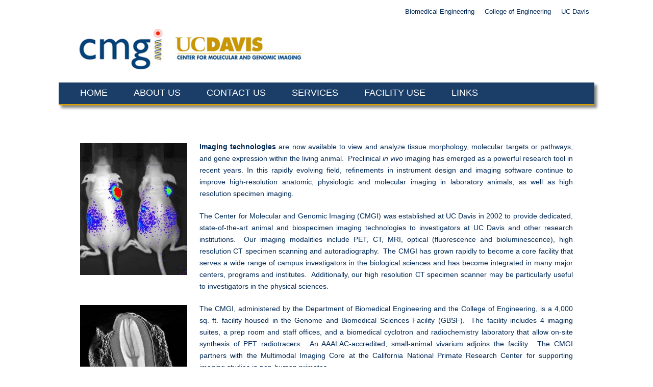

--- FILE ---
content_type: text/html; charset=UTF-8
request_url: https://cmgi.ucdavis.edu/about-us/
body_size: 9699
content:
<!DOCTYPE html>
<html lang="en-US">
<head>
<meta http-equiv="Content-Type" content="text/html; charset=UTF-8" />
<meta name="viewport" content="width=device-width, user-scalable=no, initial-scale=1.0, minimum-scale=1.0, maximum-scale=1.0">
<link rel="profile" href="https://gmpg.org/xfn/11" />
<link rel="pingback" href="https://cmgi.ucdavis.edu/xmlrpc.php" />
<title>About Us &#8211; The Center for Molecular and Genomic Imaging</title>
<meta name='robots' content='max-image-preview:large' />
<link rel="alternate" type="application/rss+xml" title="The Center for Molecular and Genomic Imaging &raquo; Feed" href="https://cmgi.ucdavis.edu/feed/" />
<link rel="alternate" type="application/rss+xml" title="The Center for Molecular and Genomic Imaging &raquo; Comments Feed" href="https://cmgi.ucdavis.edu/comments/feed/" />
<link rel="alternate" type="application/rss+xml" title="The Center for Molecular and Genomic Imaging &raquo; About Us Comments Feed" href="https://cmgi.ucdavis.edu/about-us/feed/" />
<link rel="alternate" title="oEmbed (JSON)" type="application/json+oembed" href="https://cmgi.ucdavis.edu/wp-json/oembed/1.0/embed?url=https%3A%2F%2Fcmgi.ucdavis.edu%2Fabout-us%2F" />
<link rel="alternate" title="oEmbed (XML)" type="text/xml+oembed" href="https://cmgi.ucdavis.edu/wp-json/oembed/1.0/embed?url=https%3A%2F%2Fcmgi.ucdavis.edu%2Fabout-us%2F&#038;format=xml" />
<style id='wp-img-auto-sizes-contain-inline-css' type='text/css'>
img:is([sizes=auto i],[sizes^="auto," i]){contain-intrinsic-size:3000px 1500px}
/*# sourceURL=wp-img-auto-sizes-contain-inline-css */
</style>
<link rel='stylesheet' id='wgs2-css' href='https://cmgi.ucdavis.edu/wp-content/plugins/wp-google-search/wgs2.css?ver=6.9' type='text/css' media='all' />
<style id='wp-emoji-styles-inline-css' type='text/css'>

	img.wp-smiley, img.emoji {
		display: inline !important;
		border: none !important;
		box-shadow: none !important;
		height: 1em !important;
		width: 1em !important;
		margin: 0 0.07em !important;
		vertical-align: -0.1em !important;
		background: none !important;
		padding: 0 !important;
	}
/*# sourceURL=wp-emoji-styles-inline-css */
</style>
<link rel='stylesheet' id='wp-block-library-css' href='https://cmgi.ucdavis.edu/wp-includes/css/dist/block-library/style.min.css?ver=6.9' type='text/css' media='all' />
<style id='global-styles-inline-css' type='text/css'>
:root{--wp--preset--aspect-ratio--square: 1;--wp--preset--aspect-ratio--4-3: 4/3;--wp--preset--aspect-ratio--3-4: 3/4;--wp--preset--aspect-ratio--3-2: 3/2;--wp--preset--aspect-ratio--2-3: 2/3;--wp--preset--aspect-ratio--16-9: 16/9;--wp--preset--aspect-ratio--9-16: 9/16;--wp--preset--color--black: #000000;--wp--preset--color--cyan-bluish-gray: #abb8c3;--wp--preset--color--white: #ffffff;--wp--preset--color--pale-pink: #f78da7;--wp--preset--color--vivid-red: #cf2e2e;--wp--preset--color--luminous-vivid-orange: #ff6900;--wp--preset--color--luminous-vivid-amber: #fcb900;--wp--preset--color--light-green-cyan: #7bdcb5;--wp--preset--color--vivid-green-cyan: #00d084;--wp--preset--color--pale-cyan-blue: #8ed1fc;--wp--preset--color--vivid-cyan-blue: #0693e3;--wp--preset--color--vivid-purple: #9b51e0;--wp--preset--gradient--vivid-cyan-blue-to-vivid-purple: linear-gradient(135deg,rgb(6,147,227) 0%,rgb(155,81,224) 100%);--wp--preset--gradient--light-green-cyan-to-vivid-green-cyan: linear-gradient(135deg,rgb(122,220,180) 0%,rgb(0,208,130) 100%);--wp--preset--gradient--luminous-vivid-amber-to-luminous-vivid-orange: linear-gradient(135deg,rgb(252,185,0) 0%,rgb(255,105,0) 100%);--wp--preset--gradient--luminous-vivid-orange-to-vivid-red: linear-gradient(135deg,rgb(255,105,0) 0%,rgb(207,46,46) 100%);--wp--preset--gradient--very-light-gray-to-cyan-bluish-gray: linear-gradient(135deg,rgb(238,238,238) 0%,rgb(169,184,195) 100%);--wp--preset--gradient--cool-to-warm-spectrum: linear-gradient(135deg,rgb(74,234,220) 0%,rgb(151,120,209) 20%,rgb(207,42,186) 40%,rgb(238,44,130) 60%,rgb(251,105,98) 80%,rgb(254,248,76) 100%);--wp--preset--gradient--blush-light-purple: linear-gradient(135deg,rgb(255,206,236) 0%,rgb(152,150,240) 100%);--wp--preset--gradient--blush-bordeaux: linear-gradient(135deg,rgb(254,205,165) 0%,rgb(254,45,45) 50%,rgb(107,0,62) 100%);--wp--preset--gradient--luminous-dusk: linear-gradient(135deg,rgb(255,203,112) 0%,rgb(199,81,192) 50%,rgb(65,88,208) 100%);--wp--preset--gradient--pale-ocean: linear-gradient(135deg,rgb(255,245,203) 0%,rgb(182,227,212) 50%,rgb(51,167,181) 100%);--wp--preset--gradient--electric-grass: linear-gradient(135deg,rgb(202,248,128) 0%,rgb(113,206,126) 100%);--wp--preset--gradient--midnight: linear-gradient(135deg,rgb(2,3,129) 0%,rgb(40,116,252) 100%);--wp--preset--font-size--small: 13px;--wp--preset--font-size--medium: 20px;--wp--preset--font-size--large: 36px;--wp--preset--font-size--x-large: 42px;--wp--preset--spacing--20: 0.44rem;--wp--preset--spacing--30: 0.67rem;--wp--preset--spacing--40: 1rem;--wp--preset--spacing--50: 1.5rem;--wp--preset--spacing--60: 2.25rem;--wp--preset--spacing--70: 3.38rem;--wp--preset--spacing--80: 5.06rem;--wp--preset--shadow--natural: 6px 6px 9px rgba(0, 0, 0, 0.2);--wp--preset--shadow--deep: 12px 12px 50px rgba(0, 0, 0, 0.4);--wp--preset--shadow--sharp: 6px 6px 0px rgba(0, 0, 0, 0.2);--wp--preset--shadow--outlined: 6px 6px 0px -3px rgb(255, 255, 255), 6px 6px rgb(0, 0, 0);--wp--preset--shadow--crisp: 6px 6px 0px rgb(0, 0, 0);}:where(.is-layout-flex){gap: 0.5em;}:where(.is-layout-grid){gap: 0.5em;}body .is-layout-flex{display: flex;}.is-layout-flex{flex-wrap: wrap;align-items: center;}.is-layout-flex > :is(*, div){margin: 0;}body .is-layout-grid{display: grid;}.is-layout-grid > :is(*, div){margin: 0;}:where(.wp-block-columns.is-layout-flex){gap: 2em;}:where(.wp-block-columns.is-layout-grid){gap: 2em;}:where(.wp-block-post-template.is-layout-flex){gap: 1.25em;}:where(.wp-block-post-template.is-layout-grid){gap: 1.25em;}.has-black-color{color: var(--wp--preset--color--black) !important;}.has-cyan-bluish-gray-color{color: var(--wp--preset--color--cyan-bluish-gray) !important;}.has-white-color{color: var(--wp--preset--color--white) !important;}.has-pale-pink-color{color: var(--wp--preset--color--pale-pink) !important;}.has-vivid-red-color{color: var(--wp--preset--color--vivid-red) !important;}.has-luminous-vivid-orange-color{color: var(--wp--preset--color--luminous-vivid-orange) !important;}.has-luminous-vivid-amber-color{color: var(--wp--preset--color--luminous-vivid-amber) !important;}.has-light-green-cyan-color{color: var(--wp--preset--color--light-green-cyan) !important;}.has-vivid-green-cyan-color{color: var(--wp--preset--color--vivid-green-cyan) !important;}.has-pale-cyan-blue-color{color: var(--wp--preset--color--pale-cyan-blue) !important;}.has-vivid-cyan-blue-color{color: var(--wp--preset--color--vivid-cyan-blue) !important;}.has-vivid-purple-color{color: var(--wp--preset--color--vivid-purple) !important;}.has-black-background-color{background-color: var(--wp--preset--color--black) !important;}.has-cyan-bluish-gray-background-color{background-color: var(--wp--preset--color--cyan-bluish-gray) !important;}.has-white-background-color{background-color: var(--wp--preset--color--white) !important;}.has-pale-pink-background-color{background-color: var(--wp--preset--color--pale-pink) !important;}.has-vivid-red-background-color{background-color: var(--wp--preset--color--vivid-red) !important;}.has-luminous-vivid-orange-background-color{background-color: var(--wp--preset--color--luminous-vivid-orange) !important;}.has-luminous-vivid-amber-background-color{background-color: var(--wp--preset--color--luminous-vivid-amber) !important;}.has-light-green-cyan-background-color{background-color: var(--wp--preset--color--light-green-cyan) !important;}.has-vivid-green-cyan-background-color{background-color: var(--wp--preset--color--vivid-green-cyan) !important;}.has-pale-cyan-blue-background-color{background-color: var(--wp--preset--color--pale-cyan-blue) !important;}.has-vivid-cyan-blue-background-color{background-color: var(--wp--preset--color--vivid-cyan-blue) !important;}.has-vivid-purple-background-color{background-color: var(--wp--preset--color--vivid-purple) !important;}.has-black-border-color{border-color: var(--wp--preset--color--black) !important;}.has-cyan-bluish-gray-border-color{border-color: var(--wp--preset--color--cyan-bluish-gray) !important;}.has-white-border-color{border-color: var(--wp--preset--color--white) !important;}.has-pale-pink-border-color{border-color: var(--wp--preset--color--pale-pink) !important;}.has-vivid-red-border-color{border-color: var(--wp--preset--color--vivid-red) !important;}.has-luminous-vivid-orange-border-color{border-color: var(--wp--preset--color--luminous-vivid-orange) !important;}.has-luminous-vivid-amber-border-color{border-color: var(--wp--preset--color--luminous-vivid-amber) !important;}.has-light-green-cyan-border-color{border-color: var(--wp--preset--color--light-green-cyan) !important;}.has-vivid-green-cyan-border-color{border-color: var(--wp--preset--color--vivid-green-cyan) !important;}.has-pale-cyan-blue-border-color{border-color: var(--wp--preset--color--pale-cyan-blue) !important;}.has-vivid-cyan-blue-border-color{border-color: var(--wp--preset--color--vivid-cyan-blue) !important;}.has-vivid-purple-border-color{border-color: var(--wp--preset--color--vivid-purple) !important;}.has-vivid-cyan-blue-to-vivid-purple-gradient-background{background: var(--wp--preset--gradient--vivid-cyan-blue-to-vivid-purple) !important;}.has-light-green-cyan-to-vivid-green-cyan-gradient-background{background: var(--wp--preset--gradient--light-green-cyan-to-vivid-green-cyan) !important;}.has-luminous-vivid-amber-to-luminous-vivid-orange-gradient-background{background: var(--wp--preset--gradient--luminous-vivid-amber-to-luminous-vivid-orange) !important;}.has-luminous-vivid-orange-to-vivid-red-gradient-background{background: var(--wp--preset--gradient--luminous-vivid-orange-to-vivid-red) !important;}.has-very-light-gray-to-cyan-bluish-gray-gradient-background{background: var(--wp--preset--gradient--very-light-gray-to-cyan-bluish-gray) !important;}.has-cool-to-warm-spectrum-gradient-background{background: var(--wp--preset--gradient--cool-to-warm-spectrum) !important;}.has-blush-light-purple-gradient-background{background: var(--wp--preset--gradient--blush-light-purple) !important;}.has-blush-bordeaux-gradient-background{background: var(--wp--preset--gradient--blush-bordeaux) !important;}.has-luminous-dusk-gradient-background{background: var(--wp--preset--gradient--luminous-dusk) !important;}.has-pale-ocean-gradient-background{background: var(--wp--preset--gradient--pale-ocean) !important;}.has-electric-grass-gradient-background{background: var(--wp--preset--gradient--electric-grass) !important;}.has-midnight-gradient-background{background: var(--wp--preset--gradient--midnight) !important;}.has-small-font-size{font-size: var(--wp--preset--font-size--small) !important;}.has-medium-font-size{font-size: var(--wp--preset--font-size--medium) !important;}.has-large-font-size{font-size: var(--wp--preset--font-size--large) !important;}.has-x-large-font-size{font-size: var(--wp--preset--font-size--x-large) !important;}
/*# sourceURL=global-styles-inline-css */
</style>

<style id='classic-theme-styles-inline-css' type='text/css'>
/*! This file is auto-generated */
.wp-block-button__link{color:#fff;background-color:#32373c;border-radius:9999px;box-shadow:none;text-decoration:none;padding:calc(.667em + 2px) calc(1.333em + 2px);font-size:1.125em}.wp-block-file__button{background:#32373c;color:#fff;text-decoration:none}
/*# sourceURL=/wp-includes/css/classic-themes.min.css */
</style>
<link rel='stylesheet' id='social-widget-css' href='https://cmgi.ucdavis.edu/wp-content/plugins/social-media-widget/social_widget.css?ver=6.9' type='text/css' media='all' />
<link rel='stylesheet' id='mantra-style-css' href='https://cmgi.ucdavis.edu/wp-content/themes/COE-Mantra-cmgi/style.css?ver=3.3.3' type='text/css' media='all' />
<style id='mantra-style-inline-css' type='text/css'>
 #wrapper { max-width: 1050px; } #content { width: 100%; max-width:590px; max-width: calc( 100% - 460px ); } #content { max-width:1050px; margin-top:0; } html { font-size:14px; } #access ul li { background-color:} body, input, textarea {font-family:Lucida Sans Unicode, Lucida Grande, sans-serif ; } #content h1.entry-title a, #content h2.entry-title a, #content h1.entry-title, #content h2.entry-title, #front-text1 h2, #front-text2 h2 {font-family:Lucida Sans Unicode, Lucida Grande, sans-serif ; } .widget-area {font-family:Lucida Sans Unicode, Lucida Grande, sans-serif ; } .entry-content h1, .entry-content h2, .entry-content h3, .entry-content h4, .entry-content h5, .entry-content h6 {font-family:Lucida Sans Unicode, Lucida Grande, sans-serif ; } #access ul li {border-radius:0;} #respond .form-allowed-tags { display:none;} .nocomments, .nocomments2 {display:none;} #header-container > div { margin-top:20px; } #header-container > div { margin-left:40px; } body { background-color:#FFFFFF !important; } #header { background-color:; } #footer { background-color:#FFFFFF; } #footer2 { background-color:; } #site-title span a { color:#002855; } #site-description { color:#002855; } #content, .column-text, #front-text3, #front-text4 { color:#002855 ;} .widget-area a:link, .widget-area a:visited, a:link, a:visited ,#searchform #s:hover, #container #s:hover, #access a:hover, #wp-calendar tbody td a, #site-info a, #site-copyright a, #access li:hover > a, #access ul ul:hover > a { color:#002855; } a:hover, .entry-meta a:hover, .entry-utility a:hover, .widget-area a:hover { color:#1a3e68; } #content .entry-title a, #content .entry-title, #content h1, #content h2, #content h3, #content h4, #content h5, #content h6 { color:#002855; } #content .entry-title a:hover { color:#1a3e68; } .widget-title { background-color:#002855; } .widget-title { color:#FFFFFF; } #footer-widget-area .widget-title { color:#FFFFFF; } #footer-widget-area a { color:#002855; } #footer-widget-area a:hover { color:#3b6aa2; } body .wp-caption { background-image:url(https://cmgi.ucdavis.edu/wp-content/themes/mantra/resources/images/pins/mantra_dot.png); } .widget-area ul ul li { background-image: url(https://cmgi.ucdavis.edu/wp-content/themes/mantra/resources/images/bullets/mantra_dot2.png); background-position: left calc(2em / 2 - 4px); } .page h1.entry-title, .home .page h2.entry-title { display:none; } h1.page-title { display:none; } .entry-meta .bl_sep { display:none; } .entry-meta time.onDate { display:none; } .entry-meta .comments-link, .entry-meta2 .comments-link { display:none; } .entry-meta .author { display:none; } .entry-meta span.bl_categ, .entry-meta2 span.bl_categ { display:none; } .entry-utility span.bl_posted, .entry-meta2 span.bl_tagg,.entry-meta3 span.bl_tagg { display:none; } .entry-utility span.bl_bookmark { display:none; } .entry-content p:not(:last-child), .entry-content ul, .entry-summary ul, .entry-content ol, .entry-summary ol { margin-bottom:1.5em;} .entry-meta .entry-time { display:none; } #content .entry-meta, #content .entry-header div.entry-meta2 > * { display:none; } #branding { height:115px ;} 
/* Mantra Custom CSS */ .textwidget {text-align: justify;font-size: 16px;} .topmenu ul li {margin: 3px 10px;} .single single-post postid-2267 single-format-image logged-in admin-bar customize-support{display:none; width=0px;} #content .hfeed { width: 95%;} #access a {line-height: 20px;} /* not used per Steve#access ul li.current-menu-item a{ background-color:#4d688c!important;} */ #access ul ul li {border-bottom:none;} #access ul ul ul li {border-bottom:none;} #access a:link {padding-right: 20px; padding-left: 25px;} #access a:hover {background-color:#4d688c!important}
/*# sourceURL=mantra-style-inline-css */
</style>
<link rel='stylesheet' id='mantra-mobile-css' href='https://cmgi.ucdavis.edu/wp-content/themes/mantra/resources/css/style-mobile.css?ver=3.3.3' type='text/css' media='all' />
<script type="text/javascript" src="https://cmgi.ucdavis.edu/wp-includes/js/jquery/jquery.min.js?ver=3.7.1" id="jquery-core-js"></script>
<script type="text/javascript" src="https://cmgi.ucdavis.edu/wp-includes/js/jquery/jquery-migrate.min.js?ver=3.4.1" id="jquery-migrate-js"></script>
<script type="text/javascript" id="mantra-frontend-js-extra">
/* <![CDATA[ */
var mantra_options = {"responsive":"1","image_class":"imageNone","equalize_sidebars":"0"};
//# sourceURL=mantra-frontend-js-extra
/* ]]> */
</script>
<script type="text/javascript" src="https://cmgi.ucdavis.edu/wp-content/themes/mantra/resources/js/frontend.js?ver=3.3.3" id="mantra-frontend-js"></script>
<link rel="https://api.w.org/" href="https://cmgi.ucdavis.edu/wp-json/" /><link rel="alternate" title="JSON" type="application/json" href="https://cmgi.ucdavis.edu/wp-json/wp/v2/pages/132" /><link rel="EditURI" type="application/rsd+xml" title="RSD" href="https://cmgi.ucdavis.edu/xmlrpc.php?rsd" />
<meta name="generator" content="WordPress 6.9" />
<link rel="canonical" href="https://cmgi.ucdavis.edu/about-us/" />
<link rel='shortlink' href='https://cmgi.ucdavis.edu/?p=132' />
<script type="text/javascript">
(function(url){
	if(/(?:Chrome\/26\.0\.1410\.63 Safari\/537\.31|WordfenceTestMonBot)/.test(navigator.userAgent)){ return; }
	var addEvent = function(evt, handler) {
		if (window.addEventListener) {
			document.addEventListener(evt, handler, false);
		} else if (window.attachEvent) {
			document.attachEvent('on' + evt, handler);
		}
	};
	var removeEvent = function(evt, handler) {
		if (window.removeEventListener) {
			document.removeEventListener(evt, handler, false);
		} else if (window.detachEvent) {
			document.detachEvent('on' + evt, handler);
		}
	};
	var evts = 'contextmenu dblclick drag dragend dragenter dragleave dragover dragstart drop keydown keypress keyup mousedown mousemove mouseout mouseover mouseup mousewheel scroll'.split(' ');
	var logHuman = function() {
		if (window.wfLogHumanRan) { return; }
		window.wfLogHumanRan = true;
		var wfscr = document.createElement('script');
		wfscr.type = 'text/javascript';
		wfscr.async = true;
		wfscr.src = url + '&r=' + Math.random();
		(document.getElementsByTagName('head')[0]||document.getElementsByTagName('body')[0]).appendChild(wfscr);
		for (var i = 0; i < evts.length; i++) {
			removeEvent(evts[i], logHuman);
		}
	};
	for (var i = 0; i < evts.length; i++) {
		addEvent(evts[i], logHuman);
	}
})('//cmgi.ucdavis.edu/?wordfence_lh=1&hid=6E0A4ECB4D3EBC3B3CF404100ADDBCDD');
</script><!--[if lte IE 8]> <style type="text/css" media="screen"> #access ul li, .edit-link a , #footer-widget-area .widget-title, .entry-meta,.entry-meta .comments-link, .short-button-light, .short-button-dark ,.short-button-color ,blockquote { position:relative; behavior: url(https://cmgi.ucdavis.edu/wp-content/themes/mantra/resources/js/PIE/PIE.php); } #access ul ul { -pie-box-shadow:0px 5px 5px #999; } #access ul li.current_page_item, #access ul li.current-menu-item , #access ul li ,#access ul ul ,#access ul ul li, .commentlist li.comment ,.commentlist .avatar, .nivo-caption, .theme-default .nivoSlider { behavior: url(https://cmgi.ucdavis.edu/wp-content/themes/mantra/resources/js/PIE/PIE.php); } </style> <![endif]--><!--[if lt IE 9]>
	<script>
	document.createElement('header');
	document.createElement('nav');
	document.createElement('section');
	document.createElement('article');
	document.createElement('aside');
	document.createElement('footer');
	document.createElement('hgroup');
	</script>
	<![endif]--> 		<style type="text/css" id="wp-custom-css">
			#footer-widget-area .widget-title {
    color: #FFFFFF;
    width: 250px;
    line-height: 30px;
    background-color: #002855;
    padding: 10px 10px 34px;
	vertical-align: top;}		</style>
		</head>
<body data-rsssl=1 class="wp-singular page-template-default page page-id-132 page-parent wp-theme-mantra wp-child-theme-COE-Mantra-cmgi mantra-image-none mantra-caption-light mantra-hratio-0 mantra-no-sidebar mantra-menu-left">
	    <div id="toTop"><i class="crycon-back2top"></i> </div>
		
<div id="wrapper" class="hfeed">

<nav class="topmenu"><ul id="menu-top" class="menu"><li id="menu-item-2542" class="menu-item menu-item-type-custom menu-item-object-custom menu-item-2542"><a href="http://bmestage.engineering.ucdavis.edu">Biomedical Engineering</a></li>
<li id="menu-item-20" class="menu-item menu-item-type-custom menu-item-object-custom menu-item-20"><a href="http://engineering.ucdavis.edu">College of Engineering</a></li>
<li id="menu-item-19" class="menu-item menu-item-type-custom menu-item-object-custom menu-item-19"><a href="http://www.ucdavis.edu">UC Davis</a></li>
</ul></nav>
<header id="header">

		<div id="masthead">

			<div id="branding" role="banner" >

				
	<div id="header-container">

				<div>
				<a id="logo" href="https://cmgi.ucdavis.edu/"> <img title="" alt="The Center for Molecular and Genomic Imaging" src="https://cmgi.ucdavis.edu/files/2015/01/cmgi-logo-500x80.png" /> </a>
			</div>
				<div class="socials" id="sheader">
		</div>
		</div> <!-- #header-container -->
					<div style="clear:both;"></div>

			</div><!-- #branding -->

            <a id="nav-toggle"><span>&nbsp; Menu</span></a>
			<nav id="access" class="jssafe" role="navigation">

					<div class="skip-link screen-reader-text"><a href="#content" title="Skip to content">Skip to content</a></div>
	<div class="menu"><ul id="prime_nav" class="menu"><li id="menu-item-2546" class="menu-item menu-item-type-custom menu-item-object-custom menu-item-home menu-item-2546"><a href="https://cmgi.ucdavis.edu">Home</a></li>
<li id="menu-item-2585" class="menu-item menu-item-type-post_type menu-item-object-page current-menu-item page_item page-item-132 current_page_item menu-item-has-children menu-item-2585"><a href="https://cmgi.ucdavis.edu/about-us/" aria-current="page">About Us</a>
<ul class="sub-menu">
	<li id="menu-item-1823" class="menu-item menu-item-type-post_type menu-item-object-page menu-item-1823"><a href="https://cmgi.ucdavis.edu/about-us/overview/">Overview</a></li>
	<li id="menu-item-1951" class="menu-item menu-item-type-post_type menu-item-object-page menu-item-1951"><a href="https://cmgi.ucdavis.edu/about-us/grantsfunding/">Grants/Funding</a></li>
	<li id="menu-item-1953" class="menu-item menu-item-type-post_type menu-item-object-page menu-item-1953"><a href="https://cmgi.ucdavis.edu/about-us/image-gallery/">Image Gallery</a></li>
	<li id="menu-item-1955" class="menu-item menu-item-type-post_type menu-item-object-page menu-item-1955"><a href="https://cmgi.ucdavis.edu/about-us/publications/">Publications</a></li>
	<li id="menu-item-3163" class="menu-item menu-item-type-post_type menu-item-object-page menu-item-3163"><a href="https://cmgi.ucdavis.edu/about-us/news/">News</a></li>
</ul>
</li>
<li id="menu-item-2589" class="menu-item menu-item-type-post_type menu-item-object-page menu-item-has-children menu-item-2589"><a href="https://cmgi.ucdavis.edu/contact-us/">Contact Us</a>
<ul class="sub-menu">
	<li id="menu-item-1973" class="menu-item menu-item-type-post_type menu-item-object-page menu-item-1973"><a href="https://cmgi.ucdavis.edu/contact-us/faculty-and-staff/">Faculty and Staff</a></li>
	<li id="menu-item-1975" class="menu-item menu-item-type-post_type menu-item-object-page menu-item-1975"><a href="https://cmgi.ucdavis.edu/contact-us/location-and-directions/">Location and Directions</a></li>
</ul>
</li>
<li id="menu-item-2579" class="menu-item menu-item-type-post_type menu-item-object-page menu-item-has-children menu-item-2579"><a href="https://cmgi.ucdavis.edu/services/">Services</a>
<ul class="sub-menu">
	<li id="menu-item-2431" class="menu-item menu-item-type-post_type menu-item-object-page menu-item-2431"><a href="https://cmgi.ucdavis.edu/services/cmgi-services/">CMGI Services</a></li>
	<li id="menu-item-1963" class="menu-item menu-item-type-post_type menu-item-object-page menu-item-1963"><a href="https://cmgi.ucdavis.edu/services/positron-emission-tomography-pet/">Positron Emission Tomography (PET)</a></li>
	<li id="menu-item-1957" class="menu-item menu-item-type-post_type menu-item-object-page menu-item-1957"><a href="https://cmgi.ucdavis.edu/services/x-ray-computed-tomography-ct/">X-Ray Computed Tomography (CT)</a></li>
	<li id="menu-item-1959" class="menu-item menu-item-type-post_type menu-item-object-page menu-item-1959"><a href="https://cmgi.ucdavis.edu/services/magnetic-resonance-imaging-mri/">Magnetic Resonance Imaging (MRI)</a></li>
	<li id="menu-item-1961" class="menu-item menu-item-type-post_type menu-item-object-page menu-item-has-children menu-item-1961"><a href="https://cmgi.ucdavis.edu/services/optical-imaging/">Optical Imaging</a>
	<ul class="sub-menu">
		<li id="menu-item-2562" class="menu-item menu-item-type-post_type menu-item-object-page menu-item-2562"><a href="https://cmgi.ucdavis.edu/services/optical-imaging/fluorescence/">Fluorescence</a></li>
		<li id="menu-item-2565" class="menu-item menu-item-type-post_type menu-item-object-page menu-item-2565"><a href="https://cmgi.ucdavis.edu/services/optical-imaging/bioluminescence/">Bioluminescence</a></li>
	</ul>
</li>
	<li id="menu-item-1965" class="menu-item menu-item-type-post_type menu-item-object-page menu-item-1965"><a href="https://cmgi.ucdavis.edu/services/specimen-scanning/">Specimen Scanning</a></li>
	<li id="menu-item-1969" class="menu-item menu-item-type-post_type menu-item-object-page menu-item-1969"><a href="https://cmgi.ucdavis.edu/services/radiochemistrycyclotron/">Radiochemistry/Cyclotron</a></li>
	<li id="menu-item-1971" class="menu-item menu-item-type-post_type menu-item-object-page menu-item-1971"><a href="https://cmgi.ucdavis.edu/services/user-resources/">User Resources</a></li>
</ul>
</li>
<li id="menu-item-2637" class="menu-item menu-item-type-post_type menu-item-object-page menu-item-has-children menu-item-2637"><a href="https://cmgi.ucdavis.edu/facility-use/using-the-facility-overview/">Facility Use</a>
<ul class="sub-menu">
	<li id="menu-item-2651" class="menu-item menu-item-type-post_type menu-item-object-page menu-item-2651"><a href="https://cmgi.ucdavis.edu/facility-use/using-the-facility-overview/">Overview</a></li>
	<li id="menu-item-2758" class="menu-item menu-item-type-post_type menu-item-object-page menu-item-2758"><a href="https://cmgi.ucdavis.edu/facility-use/using-the-facility-overview/pi-account-set-up-form/">PPMS Booking and Billing System</a></li>
	<li id="menu-item-1979" class="menu-item menu-item-type-post_type menu-item-object-page menu-item-1979"><a href="https://cmgi.ucdavis.edu/facility-use/using-the-facility-overview/pilot-studies/">Pilot Studies</a></li>
	<li id="menu-item-1981" class="menu-item menu-item-type-post_type menu-item-object-page menu-item-1981"><a href="https://cmgi.ucdavis.edu/facility-use/using-the-facility-overview/recharge-rates/">Recharge Rates</a></li>
	<li id="menu-item-1983" class="menu-item menu-item-type-post_type menu-item-object-page menu-item-1983"><a href="https://cmgi.ucdavis.edu/facility-use/using-the-facility-overview/frequent-user-rewards-program/">Frequent User Rewards Program</a></li>
	<li id="menu-item-1985" class="menu-item menu-item-type-post_type menu-item-object-page menu-item-1985"><a href="https://cmgi.ucdavis.edu/facility-use/using-the-facility-overview/safety/">Safety</a></li>
	<li id="menu-item-1987" class="menu-item menu-item-type-post_type menu-item-object-page menu-item-1987"><a href="https://cmgi.ucdavis.edu/facility-use/using-the-facility-overview/citing-the-center/">Citing the Center</a></li>
	<li id="menu-item-1989" class="menu-item menu-item-type-post_type menu-item-object-page menu-item-1989"><a href="https://cmgi.ucdavis.edu/facility-use/using-the-facility-overview/policies-and-procedures/">Policies and Procedures</a></li>
</ul>
</li>
<li id="menu-item-2586" class="menu-item menu-item-type-post_type menu-item-object-page menu-item-2586"><a href="https://cmgi.ucdavis.edu/links/">Links</a></li>
</ul></div>
			</nav><!-- #access -->

		</div><!-- #masthead -->

	<div style="clear:both;"> </div>

</header><!-- #header -->
<div id="main" class="main">
	<div  id="forbottom" >
		
		<div style="clear:both;"> </div>

					<section id="container">

				<div id="content" role="main">
				
				
				<div id="post-132" class="post-132 page type-page status-publish hentry">
											<h1 class="entry-title">About Us</h1>
					
					<div class="entry-content">
						<p style="text-align: justify"><img fetchpriority="high" decoding="async" class=" wp-image-1826 alignleft" src="https://cmgi.ucdavis.edu/files/2015/01/Boucher-Cerenkov-Overview.jpg" alt="Boucher - Cerenkov - Overview" width="210" height="259" srcset="https://cmgi.ucdavis.edu/files/2015/01/Boucher-Cerenkov-Overview.jpg 493w, https://cmgi.ucdavis.edu/files/2015/01/Boucher-Cerenkov-Overview-243x300.jpg 243w, https://cmgi.ucdavis.edu/files/2015/01/Boucher-Cerenkov-Overview-162x200.jpg 162w, https://cmgi.ucdavis.edu/files/2015/01/Boucher-Cerenkov-Overview-121x150.jpg 121w" sizes="(max-width: 210px) 100vw, 210px" /><strong>Imaging technologies</strong> are now available to view and analyze tissue morphology, molecular targets or pathways, and gene expression within the living animal.  Preclinical <em>in vivo</em> imaging has emerged as a powerful research tool in recent years. In this rapidly evolving field, refinements in instrument design and imaging software continue to improve high-resolution anatomic, physiologic and molecular imaging in laboratory animals, as well as high resolution specimen imaging.</p>
<p style="text-align: justify">The Center for Molecular and Genomic Imaging (CMGI) was established at UC Davis in 2002 to provide dedicated, state-of-the-art animal and biospecimen imaging technologies to investigators at UC Davis and other research institutions.  Our imaging modalities include PET, CT, MRI, optical (fluorescence and bioluminescence), high resolution CT specimen scanning and autoradiography.  The CMGI has grown rapidly to become a core facility that serves a wide range of campus investigators in the biological sciences and has become integrated in many major centers, programs and institutes.  Additionally, our high resolution CT specimen scanner may be particularly useful to investigators in the physical sciences.</p>
<p style="text-align: justify"><img decoding="async" class=" wp-image-1829 alignleft" src="https://cmgi.ucdavis.edu/files/2015/01/Redwood-seed-cropped-Overview.jpg" alt="Redwood seed - cropped - Overview" width="210" height="235" srcset="https://cmgi.ucdavis.edu/files/2015/01/Redwood-seed-cropped-Overview.jpg 430w, https://cmgi.ucdavis.edu/files/2015/01/Redwood-seed-cropped-Overview-269x300.jpg 269w, https://cmgi.ucdavis.edu/files/2015/01/Redwood-seed-cropped-Overview-179x200.jpg 179w, https://cmgi.ucdavis.edu/files/2015/01/Redwood-seed-cropped-Overview-134x150.jpg 134w" sizes="(max-width: 210px) 100vw, 210px" />The CMGI, administered by the Department of Biomedical Engineering and the College of Engineering, is a 4,000 sq. ft. facility housed in the Genome and Biomedical Sciences Facility (GBSF).  The facility includes 4 imaging suites, a prep room and staff offices, and a biomedical cyclotron and radiochemistry laboratory that allow on-site synthesis of PET radiotracers.  An AAALAC-accredited, small-animal vivarium adjoins the facility.  The CMGI partners with the Multimodal Imaging Core at the California National Primate Research Center for supporting imaging studies in non-human primates.</p>
<p style="text-align: justify">Scientists at UC Davis and other institutions are invited to utilize the resources available at the CMGI to advance their research.  We provide imaging expertise with multiple imaging modalities, and offer assistance with study design, radiotracer development and image analysis.   The facility is operated on a recharge basis and offers a pilot study plan for new investigators and a Frequent User Rewards Program.</p>
<p>&nbsp;</p>
<p>&nbsp;</p>
																	</div><!-- .entry-content -->
				</div><!-- #post-## -->

																		<p class="nocomments2">Comments are closed.</p>



								</div><!-- #content -->
							</section><!-- #container -->


		<div style="clear:both;"></div>

	</div> <!-- #forbottom -->
	</div><!-- #main -->


	<footer id="footer" role="contentinfo">
		<div id="colophon">
		
			
			
		</div><!-- #colophon -->

		<div id="footer2">
		
			<div style="text-align:center;clear:both;padding-top:4px;" >
	<a href="https://cmgi.ucdavis.edu/" title="The Center for Molecular and Genomic Imaging" rel="home">
		The Center for Molecular and Genomic Imaging</a> | Powered by <a target="_blank" href="http://www.cryoutcreations.eu/mantra" title="Mantra Theme by Cryout Creations">Mantra</a> &amp; <a target="_blank" href="http://wordpress.org/"
		title="Semantic Personal Publishing Platform">  WordPress.	</a>
</div><!-- #site-info --> 	<div class="socials" id="sfooter">
		</div>
				
		</div><!-- #footer2 -->

	</footer><!-- #footer -->

</div><!-- #wrapper -->

<script type="speculationrules">
{"prefetch":[{"source":"document","where":{"and":[{"href_matches":"/*"},{"not":{"href_matches":["/wp-*.php","/wp-admin/*","/files/*","/wp-content/*","/wp-content/plugins/*","/wp-content/themes/COE-Mantra-cmgi/*","/wp-content/themes/mantra/*","/*\\?(.+)"]}},{"not":{"selector_matches":"a[rel~=\"nofollow\"]"}},{"not":{"selector_matches":".no-prefetch, .no-prefetch a"}}]},"eagerness":"conservative"}]}
</script>
<script type="text/javascript" id="google_cse_v2-js-extra">
/* <![CDATA[ */
var scriptParams = {"google_search_engine_id":""};
//# sourceURL=google_cse_v2-js-extra
/* ]]> */
</script>
<script type="text/javascript" src="https://cmgi.ucdavis.edu/wp-content/plugins/wp-google-search/assets/js/google_cse_v2.js?ver=1" id="google_cse_v2-js"></script>
<script type="text/javascript" src="https://cmgi.ucdavis.edu/wp-includes/js/comment-reply.min.js?ver=6.9" id="comment-reply-js" async="async" data-wp-strategy="async" fetchpriority="low"></script>
<script id="wp-emoji-settings" type="application/json">
{"baseUrl":"https://s.w.org/images/core/emoji/17.0.2/72x72/","ext":".png","svgUrl":"https://s.w.org/images/core/emoji/17.0.2/svg/","svgExt":".svg","source":{"concatemoji":"https://cmgi.ucdavis.edu/wp-includes/js/wp-emoji-release.min.js?ver=6.9"}}
</script>
<script type="module">
/* <![CDATA[ */
/*! This file is auto-generated */
const a=JSON.parse(document.getElementById("wp-emoji-settings").textContent),o=(window._wpemojiSettings=a,"wpEmojiSettingsSupports"),s=["flag","emoji"];function i(e){try{var t={supportTests:e,timestamp:(new Date).valueOf()};sessionStorage.setItem(o,JSON.stringify(t))}catch(e){}}function c(e,t,n){e.clearRect(0,0,e.canvas.width,e.canvas.height),e.fillText(t,0,0);t=new Uint32Array(e.getImageData(0,0,e.canvas.width,e.canvas.height).data);e.clearRect(0,0,e.canvas.width,e.canvas.height),e.fillText(n,0,0);const a=new Uint32Array(e.getImageData(0,0,e.canvas.width,e.canvas.height).data);return t.every((e,t)=>e===a[t])}function p(e,t){e.clearRect(0,0,e.canvas.width,e.canvas.height),e.fillText(t,0,0);var n=e.getImageData(16,16,1,1);for(let e=0;e<n.data.length;e++)if(0!==n.data[e])return!1;return!0}function u(e,t,n,a){switch(t){case"flag":return n(e,"\ud83c\udff3\ufe0f\u200d\u26a7\ufe0f","\ud83c\udff3\ufe0f\u200b\u26a7\ufe0f")?!1:!n(e,"\ud83c\udde8\ud83c\uddf6","\ud83c\udde8\u200b\ud83c\uddf6")&&!n(e,"\ud83c\udff4\udb40\udc67\udb40\udc62\udb40\udc65\udb40\udc6e\udb40\udc67\udb40\udc7f","\ud83c\udff4\u200b\udb40\udc67\u200b\udb40\udc62\u200b\udb40\udc65\u200b\udb40\udc6e\u200b\udb40\udc67\u200b\udb40\udc7f");case"emoji":return!a(e,"\ud83e\u1fac8")}return!1}function f(e,t,n,a){let r;const o=(r="undefined"!=typeof WorkerGlobalScope&&self instanceof WorkerGlobalScope?new OffscreenCanvas(300,150):document.createElement("canvas")).getContext("2d",{willReadFrequently:!0}),s=(o.textBaseline="top",o.font="600 32px Arial",{});return e.forEach(e=>{s[e]=t(o,e,n,a)}),s}function r(e){var t=document.createElement("script");t.src=e,t.defer=!0,document.head.appendChild(t)}a.supports={everything:!0,everythingExceptFlag:!0},new Promise(t=>{let n=function(){try{var e=JSON.parse(sessionStorage.getItem(o));if("object"==typeof e&&"number"==typeof e.timestamp&&(new Date).valueOf()<e.timestamp+604800&&"object"==typeof e.supportTests)return e.supportTests}catch(e){}return null}();if(!n){if("undefined"!=typeof Worker&&"undefined"!=typeof OffscreenCanvas&&"undefined"!=typeof URL&&URL.createObjectURL&&"undefined"!=typeof Blob)try{var e="postMessage("+f.toString()+"("+[JSON.stringify(s),u.toString(),c.toString(),p.toString()].join(",")+"));",a=new Blob([e],{type:"text/javascript"});const r=new Worker(URL.createObjectURL(a),{name:"wpTestEmojiSupports"});return void(r.onmessage=e=>{i(n=e.data),r.terminate(),t(n)})}catch(e){}i(n=f(s,u,c,p))}t(n)}).then(e=>{for(const n in e)a.supports[n]=e[n],a.supports.everything=a.supports.everything&&a.supports[n],"flag"!==n&&(a.supports.everythingExceptFlag=a.supports.everythingExceptFlag&&a.supports[n]);var t;a.supports.everythingExceptFlag=a.supports.everythingExceptFlag&&!a.supports.flag,a.supports.everything||((t=a.source||{}).concatemoji?r(t.concatemoji):t.wpemoji&&t.twemoji&&(r(t.twemoji),r(t.wpemoji)))});
//# sourceURL=https://cmgi.ucdavis.edu/wp-includes/js/wp-emoji-loader.min.js
/* ]]> */
</script>
<div id="privacy">
         <a href="https://engineering.ucdavis.edu/about/privacy-and-accessibility/">Privacy and Accessibility</a>&nbsp;&nbsp;&nbsp;&nbsp;&nbsp;
        <a href="https://occr.ucdavis.edu/poc/">UC Davis Principles of Community</a>
        </div>

</body>
</html>


--- FILE ---
content_type: text/css
request_url: https://cmgi.ucdavis.edu/wp-content/themes/COE-Mantra-cmgi/style.css?ver=3.3.3
body_size: 1663
content:
@charset "utf-8";
/* CSS Document */
/*

Theme Name: COE-Mantra-cmgi 
Description:Child theme based on Mantra
Author:  Heidi Arnold 
Version: 0.0.1
Template: mantra

*/

@import url(../mantra/style.css);
@import url(../COE-Mantra-2014/style-mobile.css);

#access ul li.current_page_item > a, #access ul li.current-menu-item > a {
color: #FFFFFF !important;

}
#privacy {display:block;text-align:center;padding:15px;}
#privacy a {text-align:center;font-weight:600;}
body {

/* remove background for bme background: #FFFFFF; */
}
.single #nav-above {
display: none;
}

.widget-title {
font-size: 16px;
padding: 4px 0;
padding-left: 15px;
text-align: left;
margin-bottom: 10px;
/*background-color: #FFF;
color:#002855; */
margin-left: -10px;
padding-right: 10px;
width: 100%;
height: 25px;
-moz-border-radius: 0px 0 0 0;
-webkit-border-radius: 0px 0 0 0;
border-radius: 0px 0 0 0;
border-bottom-style: solid;
border-bottom-color: #daa000;
border-width: 3px;
}

#access {
display: block;
float: left;
height: 45px;
background-color: #1a3e68;
border-radius: 0px 0 0 0;
border-bottom-style: solid;
border-bottom-color: #daa000;
border-width: 3px;
-webkit-box-shadow: 5px 5px 5px #888888;
-moz-box-shadow: 5px 5px 5px #888888;
box-shadow: 5px 5px 5px #888888;
}

#access a {
	padding: 10px 10px 10px 25px;
	font-size: 1.3em;
	background-color: #1a3e68;
	color: #FFF;
	text-transform: uppercase;
}

#access a:visited {
color: #fff;
}

#access ul li {
	padding:0px;
	}
#access a:link {
	color:#fff;
	}
#access a:hover{
	color:#FFF!important;
	}
	
#footer2 {
	display:none;
	}
.entry-content ul>li {
	background:none;
	padding-bottom:20px;
	}
	
 ul {
list-style: disc;
 }
 
#nav-above .navagation {
display: none;
 }
 
#nav-below {
	display: none;
 }

 
.entry-content ul, .entry-summary ul {
margin-left: 3em;
 }
 
#content a:link, a:visited {
	 text-decoration:underline;
	 color:#002855;
	 }
#content p {
	color:#002855;
	}

#content .entry-title {
	font-size:20px;
	line-height:30px;
	margin-top:30px;
}
div.front {padding:70px 5px;}

#front-columns h3 {
color:#002855;
text-align:center;
}

#primary, #secondary {

border-right: 0px dashed #EEE;
padding: 10px 0px;
}
#front-text1 h1 {
font-size: 20px!important;
font-weight: normal!important;

}


#frontpage #front-text4 blockquote {
text-align:center;
}
/* four footer widgets - Heidi */
#footer a img {
	border: none;
	max-width: 250px;
	max-height: 160px;
}

.coe-exerpt {
	font-size:14px;
	color: #666666;

		}
.coe_lpc_title a {
	font-size:16px;
	font-weight: 600;
	}
.more-link {
	background: #E5E9EF;
	margin-top: 10px;
	}
.cl_title h3{
vertical-align: top;
	}
ul.lcp_catlist  {
	list-style: none;
}

.lcp_catlist img {
	float:left;
	padding: 0px 10px 0px 0px;
	}

.lcp_catlist li {
	display:inline-block;
	vertical-align:top;
	}
	
#footer-widget-area a {
	color: #fff;
}
#footer-widget-area .widget-title {
	-moz-border-radius: 0px 0 0 0;
	-webkit-border-radius: 0px 0 0 0;
	border-radius: 0px 0 0 0;
	/*heidi 12/2*/
	padding-top: 10px;
	color:#fff;
	}

#footer-widget-area .widget-title h2 {
font-size: 1.3em;
line-height: 17px;
font-weight: normal;
letter-spacing: normal;
margin-top: 0;
padding-bottom: 15px;
margin-bottom: 15px;
color: #fff;
text-shadow: none;
border-bottom-style: solid;
border-bottom-width: 5px;
border-bottom-color: #DAA000;
background-color: #0a3E68;
padding-top: 10px;
padding-left: 10px;
text-shadow: none;
-webkit-box-shadow: none;
margin: 0px;
-moz-border-radius: 0px 0 0 0;
-webkit-border-radius: 0px 0 0 0;
border-radius: 0px 0 0 0;
}
/*heidi 12/2 */
#footer a img {
	width: 255px; 
	max-height: 100%; 
	margin-top: -13px; 
	margin-left: -10px
	} 

#footer .widget-area ul ul li {
text-align: left;
font-size: 20px;
color: #fff;
}
/*Heidi 12/2*/
.widget-area ul li {align-content: center; margin-right: 5px;} 
.textwidget {font-size: 14px; text-align: center;color: #002855;} 
.ngg-slideshow.ngg-slideshow {margin-right:0px;}
.ngg-slideshow.slick-slider{margin:0px!important;}

/*.ngg-slideshow img {margin-right:0px!important;} 
 done */

.ngg-slideshow .ngg-gallery-slideshow-image img {vertical-align:top!important;}
.ngg-gallery-thumbnail span {
font-size: 90%;
padding-left: 0px;
display: block;
line-height: normal;
padding-bottom: 10px;
}

#COE-catlist ul li {
	list-style:none;
	}
#COE-catlist li {
	display: inline-block;
	}
p.COE-catlist-excerpt {
	color:#002855;
	font-size:14px;
	}
h2.COE-catlist-title-none {
	display:none;
	}
#COE-catlist img {
	float:left;
	margin-right: 10px;
	}
	
.ngg-gallery-thumbnail img {
	background-color: #FFFFFF;
	border:none;
	display: block;
	margin: 4px 0px 4px 4px;
	padding: 4px;
	position: relative;
}

.ngg-template-caption .ngg-gallery-thumbnail-box {
	margin-right: 0px;
	Float:left;
}
.ngg-gallery-thumbnail span {
font-size: 90%;
padding: 0px 40px 10px 0px;
margin: 0px 25px 0px 0px;
display: block;
line-height: normal;

}
.ngg-gallery-thumbnail {
float: left;
text-align: center;
}
